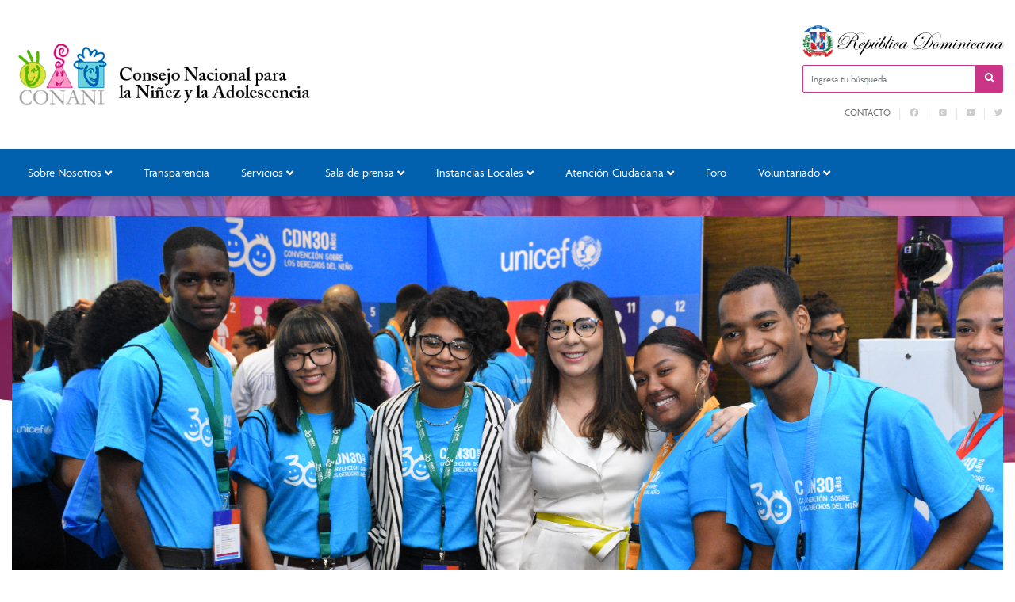

--- FILE ---
content_type: text/html; charset=UTF-8
request_url: https://conani.gob.do/adolescentes-analizan-el-cumplimiento-de-sus-derechos-en-los-ultimos-30-anos/
body_size: 15452
content:

<!DOCTYPE html>
<html lang="es" class="no-js">
<head>
	<meta charset="UTF-8">
	<title>  Adolescentes analizan el cumplimiento de sus derechos en los últimos 30 años : Consejo Nacional para la Niñez y la Adolescencia | CONANI</title>

	<meta name="theme-color" content="#0161af" />
	<link href="//www.google-analytics.com" rel="dns-prefetch">

<!-- Google tag (gtag.js) -->
<script async src="https://www.googletagmanager.com/gtag/js?id=G-6EWLT38GJQ"></script>
<script>
  window.dataLayer = window.dataLayer || [];
  function gtag(){dataLayer.push(arguments);}
  gtag('js', new Date());

  gtag('config', 'G-6EWLT38GJQ');
</script>

<script>(function(w,d,s,l,i){w[l]=w[l]||[];w[l].push({'gtm.start':

new Date().getTime(),event:'gtm.js'});var f=d.getElementsByTagName(s)[0],

j=d.createElement(s),dl=l!='dataLayer'?'&l='+l:'';j.async=true;j.src=

'https://www.googletagmanager.com/gtm.js?id='+i+dl;f.parentNode.insertBefore(j,f);

})(window,document,'script','dataLayer','G-6EWLT38GJQ');</script>

<!-- End Google Tag Manager -->
	
	<meta http-equiv="X-UA-Compatible" content="IE=edge,chrome=1">
	<meta name="viewport" content="width=device-width, initial-scale=1.0">
	<meta name="description" content="El Consejo Nacional para la Niñez y la Adolescencia (CONANI) es el órgano rector del Sistema Nacional de Protección de los Derechos de la Niñez y la Adolescencia. Somos una institución descentralizada del Estado dominicano con personalidad jurídica y patrimonio propio.">

	<meta name='robots' content='max-image-preview:large' />
<link rel="alternate" title="oEmbed (JSON)" type="application/json+oembed" href="https://conani.gob.do/wp-json/oembed/1.0/embed?url=https%3A%2F%2Fconani.gob.do%2Fadolescentes-analizan-el-cumplimiento-de-sus-derechos-en-los-ultimos-30-anos%2F" />
<link rel="alternate" title="oEmbed (XML)" type="text/xml+oembed" href="https://conani.gob.do/wp-json/oembed/1.0/embed?url=https%3A%2F%2Fconani.gob.do%2Fadolescentes-analizan-el-cumplimiento-de-sus-derechos-en-los-ultimos-30-anos%2F&#038;format=xml" />
<style id='wp-img-auto-sizes-contain-inline-css' type='text/css'>
img:is([sizes=auto i],[sizes^="auto," i]){contain-intrinsic-size:3000px 1500px}
/*# sourceURL=wp-img-auto-sizes-contain-inline-css */
</style>
<link rel='stylesheet' id='dashicons-css' href='https://conani.gob.do/wp-includes/css/dashicons.min.css?ver=6.9' media='all' />
<link rel='stylesheet' id='elusive-css' href='https://conani.gob.do/wp-content/plugins/menu-icons/vendor/codeinwp/icon-picker/css/types/elusive.min.css?ver=2.0' media='all' />
<link rel='stylesheet' id='menu-icon-font-awesome-css' href='https://conani.gob.do/wp-content/plugins/menu-icons/css/fontawesome/css/all.min.css?ver=5.15.4' media='all' />
<link rel='stylesheet' id='foundation-icons-css' href='https://conani.gob.do/wp-content/plugins/menu-icons/vendor/codeinwp/icon-picker/css/types/foundation-icons.min.css?ver=3.0' media='all' />
<link rel='stylesheet' id='genericons-css' href='https://conani.gob.do/wp-content/plugins/menu-icons/vendor/codeinwp/icon-picker/css/types/genericons.min.css?ver=3.4' media='all' />
<link rel='stylesheet' id='menu-icons-extra-css' href='https://conani.gob.do/wp-content/plugins/menu-icons/css/extra.min.css?ver=0.13.8' media='all' />
<style id='wp-emoji-styles-inline-css' type='text/css'>

	img.wp-smiley, img.emoji {
		display: inline !important;
		border: none !important;
		box-shadow: none !important;
		height: 1em !important;
		width: 1em !important;
		margin: 0 0.07em !important;
		vertical-align: -0.1em !important;
		background: none !important;
		padding: 0 !important;
	}
/*# sourceURL=wp-emoji-styles-inline-css */
</style>
<link rel='stylesheet' id='wp-block-library-css' href='https://conani.gob.do/wp-includes/css/dist/block-library/style.min.css?ver=6.9' media='all' />
<style id='global-styles-inline-css' type='text/css'>
:root{--wp--preset--aspect-ratio--square: 1;--wp--preset--aspect-ratio--4-3: 4/3;--wp--preset--aspect-ratio--3-4: 3/4;--wp--preset--aspect-ratio--3-2: 3/2;--wp--preset--aspect-ratio--2-3: 2/3;--wp--preset--aspect-ratio--16-9: 16/9;--wp--preset--aspect-ratio--9-16: 9/16;--wp--preset--color--black: #000000;--wp--preset--color--cyan-bluish-gray: #abb8c3;--wp--preset--color--white: #ffffff;--wp--preset--color--pale-pink: #f78da7;--wp--preset--color--vivid-red: #cf2e2e;--wp--preset--color--luminous-vivid-orange: #ff6900;--wp--preset--color--luminous-vivid-amber: #fcb900;--wp--preset--color--light-green-cyan: #7bdcb5;--wp--preset--color--vivid-green-cyan: #00d084;--wp--preset--color--pale-cyan-blue: #8ed1fc;--wp--preset--color--vivid-cyan-blue: #0693e3;--wp--preset--color--vivid-purple: #9b51e0;--wp--preset--gradient--vivid-cyan-blue-to-vivid-purple: linear-gradient(135deg,rgb(6,147,227) 0%,rgb(155,81,224) 100%);--wp--preset--gradient--light-green-cyan-to-vivid-green-cyan: linear-gradient(135deg,rgb(122,220,180) 0%,rgb(0,208,130) 100%);--wp--preset--gradient--luminous-vivid-amber-to-luminous-vivid-orange: linear-gradient(135deg,rgb(252,185,0) 0%,rgb(255,105,0) 100%);--wp--preset--gradient--luminous-vivid-orange-to-vivid-red: linear-gradient(135deg,rgb(255,105,0) 0%,rgb(207,46,46) 100%);--wp--preset--gradient--very-light-gray-to-cyan-bluish-gray: linear-gradient(135deg,rgb(238,238,238) 0%,rgb(169,184,195) 100%);--wp--preset--gradient--cool-to-warm-spectrum: linear-gradient(135deg,rgb(74,234,220) 0%,rgb(151,120,209) 20%,rgb(207,42,186) 40%,rgb(238,44,130) 60%,rgb(251,105,98) 80%,rgb(254,248,76) 100%);--wp--preset--gradient--blush-light-purple: linear-gradient(135deg,rgb(255,206,236) 0%,rgb(152,150,240) 100%);--wp--preset--gradient--blush-bordeaux: linear-gradient(135deg,rgb(254,205,165) 0%,rgb(254,45,45) 50%,rgb(107,0,62) 100%);--wp--preset--gradient--luminous-dusk: linear-gradient(135deg,rgb(255,203,112) 0%,rgb(199,81,192) 50%,rgb(65,88,208) 100%);--wp--preset--gradient--pale-ocean: linear-gradient(135deg,rgb(255,245,203) 0%,rgb(182,227,212) 50%,rgb(51,167,181) 100%);--wp--preset--gradient--electric-grass: linear-gradient(135deg,rgb(202,248,128) 0%,rgb(113,206,126) 100%);--wp--preset--gradient--midnight: linear-gradient(135deg,rgb(2,3,129) 0%,rgb(40,116,252) 100%);--wp--preset--font-size--small: 13px;--wp--preset--font-size--medium: 20px;--wp--preset--font-size--large: 36px;--wp--preset--font-size--x-large: 42px;--wp--preset--spacing--20: 0.44rem;--wp--preset--spacing--30: 0.67rem;--wp--preset--spacing--40: 1rem;--wp--preset--spacing--50: 1.5rem;--wp--preset--spacing--60: 2.25rem;--wp--preset--spacing--70: 3.38rem;--wp--preset--spacing--80: 5.06rem;--wp--preset--shadow--natural: 6px 6px 9px rgba(0, 0, 0, 0.2);--wp--preset--shadow--deep: 12px 12px 50px rgba(0, 0, 0, 0.4);--wp--preset--shadow--sharp: 6px 6px 0px rgba(0, 0, 0, 0.2);--wp--preset--shadow--outlined: 6px 6px 0px -3px rgb(255, 255, 255), 6px 6px rgb(0, 0, 0);--wp--preset--shadow--crisp: 6px 6px 0px rgb(0, 0, 0);}:where(.is-layout-flex){gap: 0.5em;}:where(.is-layout-grid){gap: 0.5em;}body .is-layout-flex{display: flex;}.is-layout-flex{flex-wrap: wrap;align-items: center;}.is-layout-flex > :is(*, div){margin: 0;}body .is-layout-grid{display: grid;}.is-layout-grid > :is(*, div){margin: 0;}:where(.wp-block-columns.is-layout-flex){gap: 2em;}:where(.wp-block-columns.is-layout-grid){gap: 2em;}:where(.wp-block-post-template.is-layout-flex){gap: 1.25em;}:where(.wp-block-post-template.is-layout-grid){gap: 1.25em;}.has-black-color{color: var(--wp--preset--color--black) !important;}.has-cyan-bluish-gray-color{color: var(--wp--preset--color--cyan-bluish-gray) !important;}.has-white-color{color: var(--wp--preset--color--white) !important;}.has-pale-pink-color{color: var(--wp--preset--color--pale-pink) !important;}.has-vivid-red-color{color: var(--wp--preset--color--vivid-red) !important;}.has-luminous-vivid-orange-color{color: var(--wp--preset--color--luminous-vivid-orange) !important;}.has-luminous-vivid-amber-color{color: var(--wp--preset--color--luminous-vivid-amber) !important;}.has-light-green-cyan-color{color: var(--wp--preset--color--light-green-cyan) !important;}.has-vivid-green-cyan-color{color: var(--wp--preset--color--vivid-green-cyan) !important;}.has-pale-cyan-blue-color{color: var(--wp--preset--color--pale-cyan-blue) !important;}.has-vivid-cyan-blue-color{color: var(--wp--preset--color--vivid-cyan-blue) !important;}.has-vivid-purple-color{color: var(--wp--preset--color--vivid-purple) !important;}.has-black-background-color{background-color: var(--wp--preset--color--black) !important;}.has-cyan-bluish-gray-background-color{background-color: var(--wp--preset--color--cyan-bluish-gray) !important;}.has-white-background-color{background-color: var(--wp--preset--color--white) !important;}.has-pale-pink-background-color{background-color: var(--wp--preset--color--pale-pink) !important;}.has-vivid-red-background-color{background-color: var(--wp--preset--color--vivid-red) !important;}.has-luminous-vivid-orange-background-color{background-color: var(--wp--preset--color--luminous-vivid-orange) !important;}.has-luminous-vivid-amber-background-color{background-color: var(--wp--preset--color--luminous-vivid-amber) !important;}.has-light-green-cyan-background-color{background-color: var(--wp--preset--color--light-green-cyan) !important;}.has-vivid-green-cyan-background-color{background-color: var(--wp--preset--color--vivid-green-cyan) !important;}.has-pale-cyan-blue-background-color{background-color: var(--wp--preset--color--pale-cyan-blue) !important;}.has-vivid-cyan-blue-background-color{background-color: var(--wp--preset--color--vivid-cyan-blue) !important;}.has-vivid-purple-background-color{background-color: var(--wp--preset--color--vivid-purple) !important;}.has-black-border-color{border-color: var(--wp--preset--color--black) !important;}.has-cyan-bluish-gray-border-color{border-color: var(--wp--preset--color--cyan-bluish-gray) !important;}.has-white-border-color{border-color: var(--wp--preset--color--white) !important;}.has-pale-pink-border-color{border-color: var(--wp--preset--color--pale-pink) !important;}.has-vivid-red-border-color{border-color: var(--wp--preset--color--vivid-red) !important;}.has-luminous-vivid-orange-border-color{border-color: var(--wp--preset--color--luminous-vivid-orange) !important;}.has-luminous-vivid-amber-border-color{border-color: var(--wp--preset--color--luminous-vivid-amber) !important;}.has-light-green-cyan-border-color{border-color: var(--wp--preset--color--light-green-cyan) !important;}.has-vivid-green-cyan-border-color{border-color: var(--wp--preset--color--vivid-green-cyan) !important;}.has-pale-cyan-blue-border-color{border-color: var(--wp--preset--color--pale-cyan-blue) !important;}.has-vivid-cyan-blue-border-color{border-color: var(--wp--preset--color--vivid-cyan-blue) !important;}.has-vivid-purple-border-color{border-color: var(--wp--preset--color--vivid-purple) !important;}.has-vivid-cyan-blue-to-vivid-purple-gradient-background{background: var(--wp--preset--gradient--vivid-cyan-blue-to-vivid-purple) !important;}.has-light-green-cyan-to-vivid-green-cyan-gradient-background{background: var(--wp--preset--gradient--light-green-cyan-to-vivid-green-cyan) !important;}.has-luminous-vivid-amber-to-luminous-vivid-orange-gradient-background{background: var(--wp--preset--gradient--luminous-vivid-amber-to-luminous-vivid-orange) !important;}.has-luminous-vivid-orange-to-vivid-red-gradient-background{background: var(--wp--preset--gradient--luminous-vivid-orange-to-vivid-red) !important;}.has-very-light-gray-to-cyan-bluish-gray-gradient-background{background: var(--wp--preset--gradient--very-light-gray-to-cyan-bluish-gray) !important;}.has-cool-to-warm-spectrum-gradient-background{background: var(--wp--preset--gradient--cool-to-warm-spectrum) !important;}.has-blush-light-purple-gradient-background{background: var(--wp--preset--gradient--blush-light-purple) !important;}.has-blush-bordeaux-gradient-background{background: var(--wp--preset--gradient--blush-bordeaux) !important;}.has-luminous-dusk-gradient-background{background: var(--wp--preset--gradient--luminous-dusk) !important;}.has-pale-ocean-gradient-background{background: var(--wp--preset--gradient--pale-ocean) !important;}.has-electric-grass-gradient-background{background: var(--wp--preset--gradient--electric-grass) !important;}.has-midnight-gradient-background{background: var(--wp--preset--gradient--midnight) !important;}.has-small-font-size{font-size: var(--wp--preset--font-size--small) !important;}.has-medium-font-size{font-size: var(--wp--preset--font-size--medium) !important;}.has-large-font-size{font-size: var(--wp--preset--font-size--large) !important;}.has-x-large-font-size{font-size: var(--wp--preset--font-size--x-large) !important;}
/*# sourceURL=global-styles-inline-css */
</style>

<style id='classic-theme-styles-inline-css' type='text/css'>
/*! This file is auto-generated */
.wp-block-button__link{color:#fff;background-color:#32373c;border-radius:9999px;box-shadow:none;text-decoration:none;padding:calc(.667em + 2px) calc(1.333em + 2px);font-size:1.125em}.wp-block-file__button{background:#32373c;color:#fff;text-decoration:none}
/*# sourceURL=/wp-includes/css/classic-themes.min.css */
</style>
<link rel='stylesheet' id='af-fontawesome-css' href='https://conani.gob.do/wp-content/plugins/asgaros-forum/libs/fontawesome/css/all.min.css?ver=3.3.0' media='all' />
<link rel='stylesheet' id='af-fontawesome-compat-v4-css' href='https://conani.gob.do/wp-content/plugins/asgaros-forum/libs/fontawesome/css/v4-shims.min.css?ver=3.3.0' media='all' />
<link rel='stylesheet' id='af-widgets-css' href='https://conani.gob.do/wp-content/plugins/asgaros-forum/skin/widgets.css?ver=3.3.0' media='all' />
<link rel='stylesheet' id='bbp-default-css' href='https://conani.gob.do/wp-content/plugins/bbpress/templates/default/css/bbpress.min.css?ver=2.6.9' media='all' />
<link rel='stylesheet' id='wpdm-font-awesome-css' href='https://conani.gob.do/wp-content/plugins/download-manager/assets/fontawesome/css/all.min.css?ver=6.9' media='all' />
<link rel='stylesheet' id='wpdm-frontend-css-css' href='https://conani.gob.do/wp-content/plugins/download-manager/assets/bootstrap/css/bootstrap.min.css?ver=6.9' media='all' />
<link rel='stylesheet' id='wpdm-front-css' href='https://conani.gob.do/wp-content/plugins/download-manager/assets/css/front.css?ver=6.9' media='all' />
<link rel='stylesheet' id='bootstrap-css' href='https://conani.gob.do/wp-content/themes/portalx/assets/css/bootstrap.min.css?ver=1.0' media='all' />
<link rel='stylesheet' id='conadiscss-css' href='https://conani.gob.do/wp-content/themes/portalx/style.css?ver=1.0' media='all' />
<link rel='stylesheet' id='owlcss-css' href='https://conani.gob.do/wp-content/themes/portalx/assets/css/owl.carousel.min.css?ver=all' media='all' />
<style id='wp-block-button-inline-css' type='text/css'>
.wp-block-button__link{align-content:center;box-sizing:border-box;cursor:pointer;display:inline-block;height:100%;text-align:center;word-break:break-word}.wp-block-button__link.aligncenter{text-align:center}.wp-block-button__link.alignright{text-align:right}:where(.wp-block-button__link){border-radius:9999px;box-shadow:none;padding:calc(.667em + 2px) calc(1.333em + 2px);text-decoration:none}.wp-block-button[style*=text-decoration] .wp-block-button__link{text-decoration:inherit}.wp-block-buttons>.wp-block-button.has-custom-width{max-width:none}.wp-block-buttons>.wp-block-button.has-custom-width .wp-block-button__link{width:100%}.wp-block-buttons>.wp-block-button.has-custom-font-size .wp-block-button__link{font-size:inherit}.wp-block-buttons>.wp-block-button.wp-block-button__width-25{width:calc(25% - var(--wp--style--block-gap, .5em)*.75)}.wp-block-buttons>.wp-block-button.wp-block-button__width-50{width:calc(50% - var(--wp--style--block-gap, .5em)*.5)}.wp-block-buttons>.wp-block-button.wp-block-button__width-75{width:calc(75% - var(--wp--style--block-gap, .5em)*.25)}.wp-block-buttons>.wp-block-button.wp-block-button__width-100{flex-basis:100%;width:100%}.wp-block-buttons.is-vertical>.wp-block-button.wp-block-button__width-25{width:25%}.wp-block-buttons.is-vertical>.wp-block-button.wp-block-button__width-50{width:50%}.wp-block-buttons.is-vertical>.wp-block-button.wp-block-button__width-75{width:75%}.wp-block-button.is-style-squared,.wp-block-button__link.wp-block-button.is-style-squared{border-radius:0}.wp-block-button.no-border-radius,.wp-block-button__link.no-border-radius{border-radius:0!important}:root :where(.wp-block-button .wp-block-button__link.is-style-outline),:root :where(.wp-block-button.is-style-outline>.wp-block-button__link){border:2px solid;padding:.667em 1.333em}:root :where(.wp-block-button .wp-block-button__link.is-style-outline:not(.has-text-color)),:root :where(.wp-block-button.is-style-outline>.wp-block-button__link:not(.has-text-color)){color:currentColor}:root :where(.wp-block-button .wp-block-button__link.is-style-outline:not(.has-background)),:root :where(.wp-block-button.is-style-outline>.wp-block-button__link:not(.has-background)){background-color:initial;background-image:none}
/*# sourceURL=https://conani.gob.do/wp-includes/blocks/button/style.min.css */
</style>
<style id='wp-block-search-inline-css' type='text/css'>
.wp-block-search__button{margin-left:10px;word-break:normal}.wp-block-search__button.has-icon{line-height:0}.wp-block-search__button svg{height:1.25em;min-height:24px;min-width:24px;width:1.25em;fill:currentColor;vertical-align:text-bottom}:where(.wp-block-search__button){border:1px solid #ccc;padding:6px 10px}.wp-block-search__inside-wrapper{display:flex;flex:auto;flex-wrap:nowrap;max-width:100%}.wp-block-search__label{width:100%}.wp-block-search.wp-block-search__button-only .wp-block-search__button{box-sizing:border-box;display:flex;flex-shrink:0;justify-content:center;margin-left:0;max-width:100%}.wp-block-search.wp-block-search__button-only .wp-block-search__inside-wrapper{min-width:0!important;transition-property:width}.wp-block-search.wp-block-search__button-only .wp-block-search__input{flex-basis:100%;transition-duration:.3s}.wp-block-search.wp-block-search__button-only.wp-block-search__searchfield-hidden,.wp-block-search.wp-block-search__button-only.wp-block-search__searchfield-hidden .wp-block-search__inside-wrapper{overflow:hidden}.wp-block-search.wp-block-search__button-only.wp-block-search__searchfield-hidden .wp-block-search__input{border-left-width:0!important;border-right-width:0!important;flex-basis:0;flex-grow:0;margin:0;min-width:0!important;padding-left:0!important;padding-right:0!important;width:0!important}:where(.wp-block-search__input){appearance:none;border:1px solid #949494;flex-grow:1;font-family:inherit;font-size:inherit;font-style:inherit;font-weight:inherit;letter-spacing:inherit;line-height:inherit;margin-left:0;margin-right:0;min-width:3rem;padding:8px;text-decoration:unset!important;text-transform:inherit}:where(.wp-block-search__button-inside .wp-block-search__inside-wrapper){background-color:#fff;border:1px solid #949494;box-sizing:border-box;padding:4px}:where(.wp-block-search__button-inside .wp-block-search__inside-wrapper) .wp-block-search__input{border:none;border-radius:0;padding:0 4px}:where(.wp-block-search__button-inside .wp-block-search__inside-wrapper) .wp-block-search__input:focus{outline:none}:where(.wp-block-search__button-inside .wp-block-search__inside-wrapper) :where(.wp-block-search__button){padding:4px 8px}.wp-block-search.aligncenter .wp-block-search__inside-wrapper{margin:auto}.wp-block[data-align=right] .wp-block-search.wp-block-search__button-only .wp-block-search__inside-wrapper{float:right}
/*# sourceURL=https://conani.gob.do/wp-includes/blocks/search/style.min.css */
</style>
<link rel='stylesheet' id='site-reviews-css' href='https://conani.gob.do/wp-content/plugins/site-reviews/assets/styles/default.css?ver=7.2.13' media='all' />
<style id='site-reviews-inline-css' type='text/css'>
:root{--glsr-star-empty:url(https://conani.gob.do/wp-content/plugins/site-reviews/assets/images/stars/default/star-empty.svg);--glsr-star-error:url(https://conani.gob.do/wp-content/plugins/site-reviews/assets/images/stars/default/star-error.svg);--glsr-star-full:url(https://conani.gob.do/wp-content/plugins/site-reviews/assets/images/stars/default/star-full.svg);--glsr-star-half:url(https://conani.gob.do/wp-content/plugins/site-reviews/assets/images/stars/default/star-half.svg)}

/*# sourceURL=site-reviews-inline-css */
</style>
<!--n2css--><!--n2js--><script type="text/javascript" src="https://conani.gob.do/wp-includes/js/jquery/jquery.min.js?ver=3.7.1" id="jquery-core-js"></script>
<script type="text/javascript" src="https://conani.gob.do/wp-includes/js/jquery/jquery-migrate.min.js?ver=3.4.1" id="jquery-migrate-js"></script>
<script type="text/javascript" src="https://conani.gob.do/wp-content/themes/portalx/assets/js/lib/conditionizr-4.3.0.min.js?ver=4.3.0" id="conditionizr-js"></script>
<script type="text/javascript" src="https://conani.gob.do/wp-content/themes/portalx/assets/js/lib/modernizr-2.7.1.min.js?ver=2.7.1" id="modernizr-js"></script>
<script type="text/javascript" src="https://conani.gob.do/wp-content/themes/portalx/assets/js/lib/bootstrap.bundle.min.js?ver=1.0.0" id="bootstrapjs-js"></script>
<script type="text/javascript" src="https://conani.gob.do/wp-content/themes/portalx/assets/js/lib/owl.carousel.min.js?ver=6.9" id="owl-js"></script>
<script type="text/javascript" src="https://conani.gob.do/wp-content/themes/portalx/assets/js/scripts.js?ver=6.9" id="scriptconadis-js"></script>
<script type="text/javascript" src="https://conani.gob.do/wp-content/plugins/download-manager/assets/bootstrap/js/popper.min.js?ver=6.9" id="wpdm-poper-js"></script>
<script type="text/javascript" src="https://conani.gob.do/wp-content/plugins/download-manager/assets/bootstrap/js/bootstrap.min.js?ver=6.9" id="wpdm-frontend-js-js"></script>
<script type="text/javascript" id="wpdm-frontjs-js-extra">
/* <![CDATA[ */
var wpdm_url = {"home":"https://conani.gob.do/","site":"https://conani.gob.do/","ajax":"https://conani.gob.do/wp-admin/admin-ajax.php"};
var wpdm_js = {"spinner":"\u003Ci class=\"fas fa-sun fa-spin\"\u003E\u003C/i\u003E","client_id":"e10d1747eb7054215c2a35e32d743694"};
var wpdm_strings = {"pass_var":"\u00a1Contrase\u00f1a verificada!","pass_var_q":"Haz clic en el bot\u00f3n siguiente para iniciar la descarga.","start_dl":"Iniciar descarga"};
//# sourceURL=wpdm-frontjs-js-extra
/* ]]> */
</script>
<script type="text/javascript" src="https://conani.gob.do/wp-content/plugins/download-manager/assets/js/front.js?ver=3.2.83" id="wpdm-frontjs-js"></script>
<link rel="https://api.w.org/" href="https://conani.gob.do/wp-json/" /><link rel="alternate" title="JSON" type="application/json" href="https://conani.gob.do/wp-json/wp/v2/posts/2806" /><link rel="icon" href="https://conani.gob.do/wp-content/uploads/2023/01/cropped-favicon-32x32.png" sizes="32x32" />
<link rel="icon" href="https://conani.gob.do/wp-content/uploads/2023/01/cropped-favicon-192x192.png" sizes="192x192" />
<link rel="apple-touch-icon" href="https://conani.gob.do/wp-content/uploads/2023/01/cropped-favicon-180x180.png" />
<meta name="msapplication-TileImage" content="https://conani.gob.do/wp-content/uploads/2023/01/cropped-favicon-270x270.png" />
		<style type="text/css" id="wp-custom-css">
			html, body {
max-width: 100%;
overflow-x: hidden;
}

.servicios .un:nth-child(5) .meh .photo, .servicios .un:nth-child(6) .meh .photo, .servicios .un:nth-child(7) .meh .photo {
    display: block;
}

.servicios .meh {
    border-radius: 0px;
    background: #ffffff;
    overflow: hidden;
    margin-bottom: 15px;
    max-width: 225px;
    display: block;
    border: 0px solid #e4e4e4;
    max-height: 300px;
}

.servicios .meh .content {
    padding: 10px;
}

.container, .container-lg, .container-md, .container-sm, .container-xl {
    max-width: 1350px;
}
header .logo a img {
    height: 140px;
    object-fit: contain;
}
a.at-icon-wrapper.at-share-btn.at-svc-email {
    display: none;
}
.text-justify {
  text-align: justify;
}
.servicios .meh {
    border-radius: 0px;
    background: #fff;
    overflow: hidden;
    margin-bottom: 10px;
    max-width: 200px;
    display: block;
    border: 0px solid #e4e4e4;
}
.ree__tags {
    display: none;
}
#pii {
    width: 100%;
    background-attachment: fixed;
    background-position: center center;
    position: absolute;
}		</style>
		<meta name="generator" content="WordPress Download Manager 3.2.83" />
                <style>
        /* WPDM Link Template Styles */        </style>
                <style>

            :root {
                --color-primary: #4a8eff;
                --color-primary-rgb: 74, 142, 255;
                --color-primary-hover: #5998ff;
                --color-primary-active: #3281ff;
                --color-secondary: #6c757d;
                --color-secondary-rgb: 108, 117, 125;
                --color-secondary-hover: #6c757d;
                --color-secondary-active: #6c757d;
                --color-success: #018e11;
                --color-success-rgb: 1, 142, 17;
                --color-success-hover: #0aad01;
                --color-success-active: #0c8c01;
                --color-info: #2CA8FF;
                --color-info-rgb: 44, 168, 255;
                --color-info-hover: #2CA8FF;
                --color-info-active: #2CA8FF;
                --color-warning: #FFB236;
                --color-warning-rgb: 255, 178, 54;
                --color-warning-hover: #FFB236;
                --color-warning-active: #FFB236;
                --color-danger: #ff5062;
                --color-danger-rgb: 255, 80, 98;
                --color-danger-hover: #ff5062;
                --color-danger-active: #ff5062;
                --color-green: #30b570;
                --color-blue: #0073ff;
                --color-purple: #8557D3;
                --color-red: #ff5062;
                --color-muted: rgba(69, 89, 122, 0.6);
                --wpdm-font: "Rubik", -apple-system, BlinkMacSystemFont, "Segoe UI", Roboto, Helvetica, Arial, sans-serif, "Apple Color Emoji", "Segoe UI Emoji", "Segoe UI Symbol";
            }

            .wpdm-download-link.btn.btn-primary {
                border-radius: 4px;
            }


        </style>
        
				<link rel="stylesheet" href="//use.typekit.net/qhf4eue.css">
		<style> body { font-family: agenda, sans-serif !important;} </style>
	    <style>
	@media (max-width: 575.98px){
		footer .toTop{
			    top: -21px;
                right: 62px;
		    }
	    }
    </style>
</head>
<body class="wp-singular post-template-default single single-post postid-2806 single-format-standard wp-theme-portalx adolescentes-analizan-el-cumplimiento-de-sus-derechos-en-los-ultimos-30-anos">

    	
	<header id="top">
		<div class="container">
			<div class="row row mt-4 mb-4 align-items-center">
				<div class="col-lg-9 col-md-9">
					<div class="logo" href="https://conani.gob.do" class="d-none d-lg-block">
						<a href="https://conani.gob.do">
                                <img src="/transparencia/images/LGCONANI_1.png" alt="">
                            </a>
                                                
                                            </div>
				</div>

				<div class="col-lg-3 col-md-3 d-none d-sm-none d-lg-block">
					<div class="eletop float-right">
						<div class="escudo">
							<img src="https://conani.gob.do/wp-content/themes/portalx/assets/img/rd.svg" alt="Escudo de la República Dominicana">
						</div>
						<div class="search">
							<form class="search" method="get" action="https://conani.gob.do" role="search">
								<span class="input-la input-group">
									<input style="border-color: #c83687;" class="search-input form-control" aria-label="Ingresa tu búsqueda" type="search" required name="s" placeholder="Ingresa tu búsqueda">
									<div class="input-group-btn">
										<button style="border-color: #c83687; background-color: #c83687;" class="search-submit" aria-label="Buscar en la página" type="submit" role="button"><i class="fa fa-search" aria-hidden="true"></i></button>
									</div>
								</spam>
							</form>
						</div>


						<div class="buscador menuTop">
							<ul><li id="menu-item-6796" class="menu-item menu-item-type-custom menu-item-object-custom menu-item-6796"><a href="https://conani.gob.do/contactos/">Contacto</a></li>
<li id="menu-item-358" class="menu-item menu-item-type-custom menu-item-object-custom menu-item-358"><a target="_blank" href="https://www.facebook.com/CONANIRDo"><img src="https://conani.gob.do/wp-content/uploads/2022/03/icons8-facebook.svg" class="_mi _svg" aria-hidden="true" alt="" width="30" height="30" style="width:1.2em;"/><span class="visuallyhidden">fb</span></a></li>
<li id="menu-item-360" class="menu-item menu-item-type-custom menu-item-object-custom menu-item-360"><a target="_blank" href="https://www.instagram.com/conanirdo/"><img src="https://conani.gob.do/wp-content/uploads/2022/03/icons8-instagram-1-1.svg" class="_mi _svg" aria-hidden="true" alt="" width="30" height="30"/><span class="visuallyhidden">IG</span></a></li>
<li id="menu-item-361" class="menu-item menu-item-type-custom menu-item-object-custom menu-item-361"><a target="_blank" href="https://www.youtube.com/@consejonacionalparalaninez8008/featured"><img src="https://conani.gob.do/wp-content/uploads/2022/03/icons8-youtube-1-1.svg" class="_mi _svg" aria-hidden="true" alt="" width="30" height="30"/><span class="visuallyhidden">yt</span></a></li>
<li id="menu-item-359" class="menu-item menu-item-type-custom menu-item-object-custom menu-item-359"><a target="_blank" href="https://twitter.com/CONANIRDo"><img src="https://conani.gob.do/wp-content/uploads/2022/03/icons8-twitter.svg" class="_mi _svg" aria-hidden="true" alt="" width="30" height="30"/><span class="visuallyhidden">tw</span></a></li>
</ul>		
                         </div>

                        <!-- <div class="buscador menuTop">       
                            <div class="row">
                                <div class="col-sm-2">
                                                              <a href="//facebook.com/CONANIRDo" class="rs facebook" target="_blank" aria-label="Facebook" rel="noopener">
                                <div class="rds">
                                    <i class="fab fa-facebook"></i>
                                </div>
                            </a>
                                                    </div>
                               
                                <div class="col-sm-2">
                                                              <a href="//twitter.com/CONANIRDo" class="rs twitter" target="_blank" aria-label="Twitter" rel="noopener">
                                <div class="rds">
                                    <i class="fab fa-twitter"></i>
                                </div>
                            </a>
                                                    </div>
                               
                                <div class="col-sm-1">
                                                              <a href="//youtube.com/user/UCvGnda56XpzZq44wMckRyOA" class="rs youtube" target="_blank" aria-label="Youtube" rel="noopener">
                                <div class="rds">
                                    <i class="fab fa-youtube"></i>
                                </div>
                            </a>
                                                    </div>
                                
                                <div class="col-sm-1">
                                                             <a href="//instagram.com/conanirdo" class="rs instagram" target="_blank" aria-label="Instagram" rel="noopener">
                                <div class="rds">
                                    <i class="fab fa-instagram"></i>
                                </div>
                            </a>
                                                    </div>
                                
                                <div class="col-sm-1">
                                                                  </div>
                                <div class="col-sm-4">
                                    <div class="rds">
                                        <ul><li class="menu-item menu-item-type-custom menu-item-object-custom menu-item-6796"><a href="https://conani.gob.do/contactos/">Contacto</a></li>
<li class="menu-item menu-item-type-custom menu-item-object-custom menu-item-358"><a target="_blank" href="https://www.facebook.com/CONANIRDo"><img src="https://conani.gob.do/wp-content/uploads/2022/03/icons8-facebook.svg" class="_mi _svg" aria-hidden="true" alt="" width="30" height="30" style="width:1.2em;"/><span class="visuallyhidden">fb</span></a></li>
<li class="menu-item menu-item-type-custom menu-item-object-custom menu-item-360"><a target="_blank" href="https://www.instagram.com/conanirdo/"><img src="https://conani.gob.do/wp-content/uploads/2022/03/icons8-instagram-1-1.svg" class="_mi _svg" aria-hidden="true" alt="" width="30" height="30"/><span class="visuallyhidden">IG</span></a></li>
<li class="menu-item menu-item-type-custom menu-item-object-custom menu-item-361"><a target="_blank" href="https://www.youtube.com/@consejonacionalparalaninez8008/featured"><img src="https://conani.gob.do/wp-content/uploads/2022/03/icons8-youtube-1-1.svg" class="_mi _svg" aria-hidden="true" alt="" width="30" height="30"/><span class="visuallyhidden">yt</span></a></li>
<li class="menu-item menu-item-type-custom menu-item-object-custom menu-item-359"><a target="_blank" href="https://twitter.com/CONANIRDo"><img src="https://conani.gob.do/wp-content/uploads/2022/03/icons8-twitter.svg" class="_mi _svg" aria-hidden="true" alt="" width="30" height="30"/><span class="visuallyhidden">tw</span></a></li>
</ul>                                    </div>    
                                </div>
                                
                            </div>
                        </div>

 <!--
                    <div class="container">
                    <div class="row" >
												<a href="//facebook.com/CONANIRDo" class="rs facebook" target="_blank" aria-label="Facebook" rel="noopener">
								<div class="rds">
									<i class="fab fa-facebook"></i>
								</div>
							</a>
																	<a href="//twitter.com/CONANIRDo" class="rs twitter" target="_blank" aria-label="Twitter" rel="noopener">
								<div class="rds">
									<i class="fab fa-twitter"></i>
								</div>
							</a>
																	<a href="//youtube.com/user/UCvGnda56XpzZq44wMckRyOA" class="rs youtube" target="_blank" aria-label="Youtube" rel="noopener">
								<div class="rds">
									<i class="fab fa-youtube"></i>
								</div>
							</a>
																	<a href="//instagram.com/conanirdo" class="rs instagram" target="_blank" aria-label="Instagram" rel="noopener">
								<div class="rds">
									<i class="fab fa-instagram"></i>
								</div>
							</a>
																			</div>
 </div>-->





							
						

						<div id="overlay"></div>
					</div>
				</div>

			</div>

		</div>

		<style>
            /*.la-menu { box-shadow: 0 5px 6px #0161af29; }*/
            .la-menu ul li a:before {
                background-color: #c83687;
            }
			.la-menu ul .current-menu-item > .sub-menu .current-menu-item a, .la-menu ul .current-menu-parent > .sub-menu .current-menu-item a,
			.la-menu ul li .sub-menu li a:hover {
				border-color: #c83687;
				background-color: #c8368712;
			}
            @media (max-width:575.98px){
                nav.la-menu {
                    min-height: 0;
                }
                .logo .btn:hover{
                    background-color: #c83687;
                }
            }
		</style>
		<nav class="la-menu" style="background-color: #0161af;">
			<div class="container d-none d-md-block">
				<div class="eva"><ul><li id="menu-item-207" class="menu-item menu-item-type-custom menu-item-object-custom menu-item-has-children menu-item-207"><a href="#">Sobre Nosotros</a>
<ul class="sub-menu">
	<li id="menu-item-234" class="menu-item menu-item-type-post_type menu-item-object-page menu-item-234"><a href="https://conani.gob.do/quienes-somos/">¿Quiénes Somos?</a></li>
	<li id="menu-item-4189" class="menu-item menu-item-type-post_type menu-item-object-page menu-item-4189"><a href="https://conani.gob.do/historia/">Historia</a></li>
	<li id="menu-item-4237" class="menu-item menu-item-type-post_type menu-item-object-page menu-item-4237"><a href="https://conani.gob.do/organigrama/">Organigrama</a></li>
	<li id="menu-item-4538" class="menu-item menu-item-type-post_type menu-item-object-page menu-item-4538"><a href="https://conani.gob.do/presidenta-ejecutiva/">Presidenta Ejecutiva</a></li>
	<li id="menu-item-330" class="menu-item menu-item-type-taxonomy menu-item-object-archivos-ca menu-item-330"><a href="https://conani.gob.do/documentos/marco-legal/">Marco Legal</a></li>
	<li id="menu-item-6244" class="menu-item menu-item-type-custom menu-item-object-custom menu-item-6244"><a href="https://conani.gob.do/archivo/carta-compromiso-al-ciudadano/">Carta Compromiso al Ciudadano</a></li>
</ul>
</li>
<li id="menu-item-4369" class="menu-item menu-item-type-custom menu-item-object-custom menu-item-4369"><a target="_blank" href="https://conani.gob.do/transparencia">Transparencia</a></li>
<li id="menu-item-301" class="menu-item menu-item-type-post_type_archive menu-item-object-servicio menu-item-has-children menu-item-301"><a href="https://conani.gob.do/todos-los-servicios/">Servicios</a>
<ul class="sub-menu">
	<li id="menu-item-4231" class="menu-item menu-item-type-post_type menu-item-object-servicio menu-item-4231"><a href="https://conani.gob.do/todos-los-servicios/servicios-sociales-internacionales-a-favor-de-personas-menores-de-edad/">Servicios sociales internacionales a favor de personas menores de edad</a></li>
	<li id="menu-item-4224" class="menu-item menu-item-type-post_type menu-item-object-servicio menu-item-4224"><a href="https://conani.gob.do/todos-los-servicios/adopciones/">Adopciones</a></li>
	<li id="menu-item-4228" class="menu-item menu-item-type-post_type menu-item-object-servicio menu-item-4228"><a href="https://conani.gob.do/todos-los-servicios/hogares-de-paso/">Hogares de Paso</a></li>
	<li id="menu-item-4232" class="menu-item menu-item-type-post_type menu-item-object-servicio menu-item-4232"><a href="https://conani.gob.do/todos-los-servicios/sustraccion-o-retencion-ilicita-de-menores-de-edad/">Sustracción o retención ilícita de menores de edad</a></li>
	<li id="menu-item-4230" class="menu-item menu-item-type-post_type menu-item-object-servicio menu-item-4230"><a href="https://conani.gob.do/todos-los-servicios/registro-e-inscripcion-de-ong/">Registro e inscripción de Asociaciones sin Fines de Lucro, ASFL</a></li>
	<li id="menu-item-4223" class="menu-item menu-item-type-post_type menu-item-object-servicio menu-item-4223"><a href="https://conani.gob.do/todos-los-servicios/habilitacion-sectorial/">Habilitación Sectorial</a></li>
	<li id="menu-item-4229" class="menu-item menu-item-type-post_type menu-item-object-servicio menu-item-4229"><a href="https://conani.gob.do/todos-los-servicios/informacion-y-capacitacion-sobre-derechos-de-ninos-ninas-y-adolescentes/">Información y capacitación sobre derechos de niños, niñas y adolescentes</a></li>
	<li id="menu-item-9175" class="menu-item menu-item-type-taxonomy menu-item-object-archivos-ca menu-item-9175"><a href="https://conani.gob.do/documentos/carta-compromiso-al-ciudadano/">Carta Compromiso al Ciudadano</a></li>
</ul>
</li>
<li id="menu-item-7290" class="menu-item menu-item-type-custom menu-item-object-custom menu-item-has-children menu-item-7290"><a href="#">Sala de prensa</a>
<ul class="sub-menu">
	<li id="menu-item-267" class="menu-item menu-item-type-taxonomy menu-item-object-category current-post-ancestor current-menu-parent current-post-parent menu-item-267"><a href="https://conani.gob.do/category/noticias/">Noticias</a></li>
	<li id="menu-item-7291" class="menu-item menu-item-type-custom menu-item-object-custom menu-item-7291"><a href="https://conani.gob.do/album/galeria/">Galería de fotos</a></li>
	<li id="menu-item-7296" class="menu-item menu-item-type-taxonomy menu-item-object-archivos-ca menu-item-7296"><a href="https://conani.gob.do/documentos/publicaciones-oficiales/">Publicaciones Oficiales</a></li>
</ul>
</li>
<li id="menu-item-4269" class="menu-item menu-item-type-custom menu-item-object-custom menu-item-has-children menu-item-4269"><a href="https://conani.gob.do/instancias-locales-2/">Instancias Locales</a>
<ul class="sub-menu">
	<li id="menu-item-4270" class="menu-item menu-item-type-post_type menu-item-object-page menu-item-4270"><a href="https://conani.gob.do/regional-cibao-sur/">Regional Cibao Sur</a></li>
	<li id="menu-item-4276" class="menu-item menu-item-type-post_type menu-item-object-page menu-item-4276"><a href="https://conani.gob.do/oficina-regional-metropolitana/">Regional Metropolitana</a></li>
	<li id="menu-item-4281" class="menu-item menu-item-type-post_type menu-item-object-page menu-item-4281"><a href="https://conani.gob.do/oficina-regional-cibao-norte/">Regional Cibao Norte</a></li>
	<li id="menu-item-4284" class="menu-item menu-item-type-post_type menu-item-object-page menu-item-4284"><a href="https://conani.gob.do/oficina-regional-cibao-nordeste/">Regional Cibao Nordeste</a></li>
	<li id="menu-item-4287" class="menu-item menu-item-type-post_type menu-item-object-page menu-item-4287"><a href="https://conani.gob.do/oficina-regional-cibao-noroeste/">Regional Cibao Noroeste</a></li>
	<li id="menu-item-4291" class="menu-item menu-item-type-post_type menu-item-object-page menu-item-4291"><a href="https://conani.gob.do/oficina-regional-valdesia/">Regional Valdesia</a></li>
	<li id="menu-item-4293" class="menu-item menu-item-type-post_type menu-item-object-page menu-item-4293"><a href="https://conani.gob.do/oficina-regional-higuamo/">Regional Higuamo</a></li>
	<li id="menu-item-4296" class="menu-item menu-item-type-post_type menu-item-object-page menu-item-4296"><a href="https://conani.gob.do/oficina-regional-yuma/">Regional Yuma</a></li>
	<li id="menu-item-4299" class="menu-item menu-item-type-post_type menu-item-object-page menu-item-4299"><a href="https://conani.gob.do/oficina-regional-el-valle/">Regional El Valle</a></li>
	<li id="menu-item-4304" class="menu-item menu-item-type-post_type menu-item-object-page menu-item-4304"><a href="https://conani.gob.do/oficina-regional-enriquillo/">Regional Enriquillo</a></li>
</ul>
</li>
<li id="menu-item-6316" class="menu-item menu-item-type-custom menu-item-object-custom menu-item-has-children menu-item-6316"><a href="#">Atención Ciudadana</a>
<ul class="sub-menu">
	<li id="menu-item-6327" class="menu-item menu-item-type-custom menu-item-object-custom menu-item-6327"><a href="https://conani.gob.do/formulario-de-quejas-y-sugerencias-2/">Quejas y sugerencias</a></li>
</ul>
</li>
<li id="menu-item-306" class="menu-item menu-item-type-post_type menu-item-object-page menu-item-306"><a href="https://conani.gob.do/foro/">Foro</a></li>
<li id="menu-item-13572" class="menu-item menu-item-type-custom menu-item-object-custom menu-item-has-children menu-item-13572"><a href="#">Voluntariado</a>
<ul class="sub-menu">
	<li id="menu-item-13573" class="menu-item menu-item-type-custom menu-item-object-custom menu-item-13573"><a href="https://conani.gob.do/wp-content/uploads/2025/12/voluntariado-conani-03.pdf.pdf">Voluntariado CONANI</a></li>
	<li id="menu-item-15630" class="menu-item menu-item-type-custom menu-item-object-custom menu-item-15630"><a href="https://conani.gob.do/wp-content/uploads/2025/12/Perfiles_Voluntariado_CONANI_01.pdf">Perfiles Voluntariado</a></li>
	<li id="menu-item-13574" class="menu-item menu-item-type-custom menu-item-object-custom menu-item-13574"><a href="https://conani.gob.do/wp-content/uploads/2025/12/programas-voluntariado-conani.pdf.pdf">Programas Voluntariado</a></li>
</ul>
</li>
</ul></div>			</div>
            <div class="la-menua la-menu menu-movil" style="background-color: #0161af;">
                <ul><li class="menu-item menu-item-type-custom menu-item-object-custom menu-item-has-children menu-item-207"><a href="#">Sobre Nosotros</a>
<ul class="sub-menu">
	<li class="menu-item menu-item-type-post_type menu-item-object-page menu-item-234"><a href="https://conani.gob.do/quienes-somos/">¿Quiénes Somos?</a></li>
	<li class="menu-item menu-item-type-post_type menu-item-object-page menu-item-4189"><a href="https://conani.gob.do/historia/">Historia</a></li>
	<li class="menu-item menu-item-type-post_type menu-item-object-page menu-item-4237"><a href="https://conani.gob.do/organigrama/">Organigrama</a></li>
	<li class="menu-item menu-item-type-post_type menu-item-object-page menu-item-4538"><a href="https://conani.gob.do/presidenta-ejecutiva/">Presidenta Ejecutiva</a></li>
	<li class="menu-item menu-item-type-taxonomy menu-item-object-archivos-ca menu-item-330"><a href="https://conani.gob.do/documentos/marco-legal/">Marco Legal</a></li>
	<li class="menu-item menu-item-type-custom menu-item-object-custom menu-item-6244"><a href="https://conani.gob.do/archivo/carta-compromiso-al-ciudadano/">Carta Compromiso al Ciudadano</a></li>
</ul>
</li>
<li class="menu-item menu-item-type-custom menu-item-object-custom menu-item-4369"><a target="_blank" href="https://conani.gob.do/transparencia">Transparencia</a></li>
<li class="menu-item menu-item-type-post_type_archive menu-item-object-servicio menu-item-has-children menu-item-301"><a href="https://conani.gob.do/todos-los-servicios/">Servicios</a>
<ul class="sub-menu">
	<li class="menu-item menu-item-type-post_type menu-item-object-servicio menu-item-4231"><a href="https://conani.gob.do/todos-los-servicios/servicios-sociales-internacionales-a-favor-de-personas-menores-de-edad/">Servicios sociales internacionales a favor de personas menores de edad</a></li>
	<li class="menu-item menu-item-type-post_type menu-item-object-servicio menu-item-4224"><a href="https://conani.gob.do/todos-los-servicios/adopciones/">Adopciones</a></li>
	<li class="menu-item menu-item-type-post_type menu-item-object-servicio menu-item-4228"><a href="https://conani.gob.do/todos-los-servicios/hogares-de-paso/">Hogares de Paso</a></li>
	<li class="menu-item menu-item-type-post_type menu-item-object-servicio menu-item-4232"><a href="https://conani.gob.do/todos-los-servicios/sustraccion-o-retencion-ilicita-de-menores-de-edad/">Sustracción o retención ilícita de menores de edad</a></li>
	<li class="menu-item menu-item-type-post_type menu-item-object-servicio menu-item-4230"><a href="https://conani.gob.do/todos-los-servicios/registro-e-inscripcion-de-ong/">Registro e inscripción de Asociaciones sin Fines de Lucro, ASFL</a></li>
	<li class="menu-item menu-item-type-post_type menu-item-object-servicio menu-item-4223"><a href="https://conani.gob.do/todos-los-servicios/habilitacion-sectorial/">Habilitación Sectorial</a></li>
	<li class="menu-item menu-item-type-post_type menu-item-object-servicio menu-item-4229"><a href="https://conani.gob.do/todos-los-servicios/informacion-y-capacitacion-sobre-derechos-de-ninos-ninas-y-adolescentes/">Información y capacitación sobre derechos de niños, niñas y adolescentes</a></li>
	<li class="menu-item menu-item-type-taxonomy menu-item-object-archivos-ca menu-item-9175"><a href="https://conani.gob.do/documentos/carta-compromiso-al-ciudadano/">Carta Compromiso al Ciudadano</a></li>
</ul>
</li>
<li class="menu-item menu-item-type-custom menu-item-object-custom menu-item-has-children menu-item-7290"><a href="#">Sala de prensa</a>
<ul class="sub-menu">
	<li class="menu-item menu-item-type-taxonomy menu-item-object-category current-post-ancestor current-menu-parent current-post-parent menu-item-267"><a href="https://conani.gob.do/category/noticias/">Noticias</a></li>
	<li class="menu-item menu-item-type-custom menu-item-object-custom menu-item-7291"><a href="https://conani.gob.do/album/galeria/">Galería de fotos</a></li>
	<li class="menu-item menu-item-type-taxonomy menu-item-object-archivos-ca menu-item-7296"><a href="https://conani.gob.do/documentos/publicaciones-oficiales/">Publicaciones Oficiales</a></li>
</ul>
</li>
<li class="menu-item menu-item-type-custom menu-item-object-custom menu-item-has-children menu-item-4269"><a href="https://conani.gob.do/instancias-locales-2/">Instancias Locales</a>
<ul class="sub-menu">
	<li class="menu-item menu-item-type-post_type menu-item-object-page menu-item-4270"><a href="https://conani.gob.do/regional-cibao-sur/">Regional Cibao Sur</a></li>
	<li class="menu-item menu-item-type-post_type menu-item-object-page menu-item-4276"><a href="https://conani.gob.do/oficina-regional-metropolitana/">Regional Metropolitana</a></li>
	<li class="menu-item menu-item-type-post_type menu-item-object-page menu-item-4281"><a href="https://conani.gob.do/oficina-regional-cibao-norte/">Regional Cibao Norte</a></li>
	<li class="menu-item menu-item-type-post_type menu-item-object-page menu-item-4284"><a href="https://conani.gob.do/oficina-regional-cibao-nordeste/">Regional Cibao Nordeste</a></li>
	<li class="menu-item menu-item-type-post_type menu-item-object-page menu-item-4287"><a href="https://conani.gob.do/oficina-regional-cibao-noroeste/">Regional Cibao Noroeste</a></li>
	<li class="menu-item menu-item-type-post_type menu-item-object-page menu-item-4291"><a href="https://conani.gob.do/oficina-regional-valdesia/">Regional Valdesia</a></li>
	<li class="menu-item menu-item-type-post_type menu-item-object-page menu-item-4293"><a href="https://conani.gob.do/oficina-regional-higuamo/">Regional Higuamo</a></li>
	<li class="menu-item menu-item-type-post_type menu-item-object-page menu-item-4296"><a href="https://conani.gob.do/oficina-regional-yuma/">Regional Yuma</a></li>
	<li class="menu-item menu-item-type-post_type menu-item-object-page menu-item-4299"><a href="https://conani.gob.do/oficina-regional-el-valle/">Regional El Valle</a></li>
	<li class="menu-item menu-item-type-post_type menu-item-object-page menu-item-4304"><a href="https://conani.gob.do/oficina-regional-enriquillo/">Regional Enriquillo</a></li>
</ul>
</li>
<li class="menu-item menu-item-type-custom menu-item-object-custom menu-item-has-children menu-item-6316"><a href="#">Atención Ciudadana</a>
<ul class="sub-menu">
	<li class="menu-item menu-item-type-custom menu-item-object-custom menu-item-6327"><a href="https://conani.gob.do/formulario-de-quejas-y-sugerencias-2/">Quejas y sugerencias</a></li>
</ul>
</li>
<li class="menu-item menu-item-type-post_type menu-item-object-page menu-item-306"><a href="https://conani.gob.do/foro/">Foro</a></li>
<li class="menu-item menu-item-type-custom menu-item-object-custom menu-item-has-children menu-item-13572"><a href="#">Voluntariado</a>
<ul class="sub-menu">
	<li class="menu-item menu-item-type-custom menu-item-object-custom menu-item-13573"><a href="https://conani.gob.do/wp-content/uploads/2025/12/voluntariado-conani-03.pdf.pdf">Voluntariado CONANI</a></li>
	<li class="menu-item menu-item-type-custom menu-item-object-custom menu-item-15630"><a href="https://conani.gob.do/wp-content/uploads/2025/12/Perfiles_Voluntariado_CONANI_01.pdf">Perfiles Voluntariado</a></li>
	<li class="menu-item menu-item-type-custom menu-item-object-custom menu-item-13574"><a href="https://conani.gob.do/wp-content/uploads/2025/12/programas-voluntariado-conani.pdf.pdf">Programas Voluntariado</a></li>
</ul>
</li>
</ul>            </div>
		</nav>

	</header>

	
<link rel="stylesheet" href="https://conani.gob.do/wp-content/themes/portalx/assets/css/magnific-popup.css">
<script src="https://conani.gob.do/wp-content/themes/portalx/assets/js/lib/jquery.magnific-popup.min.js"></script>
<script src="https://conani.gob.do/wp-content/themes/portalx/assets/js/laim.js"></script>
	
<div class="pii" style="background-image: url(https://conani.gob.do/wp-content/uploads/2019/10/002-1024x683.jpg)" ></div>
<style>.pii:before { background: #c8368799 }</style>
<main role="main" class="container">
	<div class="row">
		<div class="col-12">
			<section class="ree notiar">
									<div class="cccc">
						<a href="https://conani.gob.do/wp-content/uploads/2019/10/002.jpg" aria-label="Adolescentes analizan el cumplimiento de sus derechos en los últimos 30 años">
							<img src="https://conani.gob.do/wp-content/uploads/2019/10/002.jpg" alt="">
						</a>
					</div>
								
				<div class="row justify-content-md-center">
					<div class="col-lg-10 col-12">
						
						<div class="breadcrumb1s">
    <span class="estasaqui">Estás aquí:&nbsp;</span>
    <span class="thehome"><a href="https://conani.gob.do">Inicio</a>&nbsp;/&nbsp;</span>
    <span property="itemListElement" typeof="ListItem"><a property="item" typeof="WebPage" title="Go to the Noticias category archives." href="https://conani.gob.do/category/noticias/" class="taxonomy category" ><span property="name">Noticias</span></a><meta property="position" content="1"></span>&nbsp;/&nbsp;<span class="post post-post current-item">Adolescentes analizan el cumplimiento de sus derechos en los últimos 30 años</span></div>						
						<h1 class="the_title">Adolescentes analizan el cumplimiento de sus derechos en los últimos 30 años</h1>

						<div class="control">
													</div>

						<span class="date"><b>7 octubre, 2019</b></span>

						
							<article id="post-2806" class="post-2806 post type-post status-publish format-standard has-post-thumbnail hentry category-noticias">
								<div dir="auto"></div>
<div>
<p>SANTO DOMINGO DE GUZMÁN. – Con motivo del 30 aniversario de la Convención sobre los Derechos del Niño, el Fondo de las Naciones Unidas para la Infancia (UNICEF) y el Consejo Nacional para la Niñez y la Adolescencia (CONANI) realizaron un conversatorio donde adolescentes de diferentes lugares del país tuvieron la oportunidad de reflexionar, exigir y comprometerse por sus derechos.</p>
<p>Alrededor de 120 adolescentes participaron en este encuentro en el cual se abordaron los avances en la implementación de la Convención sobre los Derechos del Niño y los desafíos que aún persisten en el país para la realización de los derechos relacionados a la salud, educación, pobreza infantil, protección social, primera infancia, protección contra la violencia y prevención del matrimonio infantil, uniones tempranas y embarazos adolescentes.</p>
<p>Los participantes fueron divididos en grupos de trabajo que analizaron derechos específicos de los cuales surgieron reflexiones y análisis centrados en la evolución del cumplimiento de los derechos y los requisitos necesarios para alcanzar en el 2030 los Objetivos de Desarrollo Sostenible (ODS) a los cuales se comprometió el país en el año 2015.</p>
<p>Rosa Elcarte, representante de UNICEF en el país, informó que como resultado de este conversatorio los adolescentes elaborarán un manifiesto para reclamar a futuros gobiernos, mayores esfuerzos en políticas públicas y programas para aquellos derechos establecidos en la Convención sobre los Derechos del Niño, cuyo cumplimento se encuentra más rezagado, y que si no se hacen esfuerzos adicionales no cumplirán las metas de los ODS en el 2030.</p>
<p>Asimismo, en dicho manifiesto los adolescentes se comprometerán con actividades que ellos harían para favorecer el cumplimiento de los mencionados derechos.</p>
<p>Kenia Lora Abreu, Presidenta Ejecutiva del CONANI, señaló que «nuestra institución vela por el cumplimiento del Sistema de Protección de los Derechos Fundamentales de los Niños, Niñas y Adolescentes, consciente de que tenemos desafíos en el país, pero también históricas conquistas que nos impulsan a seguir trabajando por los niños, niñas y adolescentes, sin importar su origen o estatus socioeconómico».</p>
<p>“Treinta años han pasado desde la aprobación final del texto de la Convención sobre los Derechos del Niño, la cual fue ratificada por República Dominicana en 1991, compromiso que adquirimos como Estado, en lo legal, pero también en lo moral e histórico para nuestros niños, niñas y adolescentes”, destacó Lora.</p>
<p>Elcarte subrayó la importancia de crear espacios para escuchar la voz de los niños, niñas y adolescentes y que estos puedan opinar sobre los asuntos que les afectan. “Debemos apoyar a los adolescentes, escucharlos y unir fuerzas con ellos, ya que no solo son el futuro del país, sino también su presente, y un presente muy activo”, concluyó.</p>
<p>Los adolescentes, quienes representaron a diversas redes y agrupaciones juveniles, vinculadas a organizaciones privadas y a instituciones públicas, que trabajan por los derechos de la niñez y la adolescencia, sostuvieron discusiones virtuales previo al conversatorio lo que les permitió tener una base conceptual común sobre la Convención y los ODS.</p>
<p>Al concluir el evento, los representantes de cada grupo compartieron una presentación de sus reflexiones y compromisos en plenaria, que quedarán recogidas en un manifiesto que presentarán al país el próximo 20 de noviembre, fecha en la cual se conmemora el 30 aniversario de la Convención sobre los Derechos del Niño.</p>
</div>
							</article>

						

						
													<style>
								.ree__tags a:hover {
									background: #0161af0D;
								}
								.ree__tags a {
									color: #0161af;
									border-color: #0161af;
								}
							</style>
						
						<div class="ree__tags">
													</div>

											<div>
				<div>

			</section>
		</div>
	</div>
</main>

<svg height="0" width="0">
	<clipPath id="lacurva">
		<path d="M0,0H1920V256s-237.667,80-717.667,80S0,256,0,256Z" fill="rgba(0,149,58,0.6)"/>
	</clipPath>
</svg>

			
	<style> footer, footer a { color:  !important } </style>

	<footer clas="footer" style="background-color: #151e25; border-color: #c83687">
		<div class="container">
			<div class="d-lg-block d-none">
				<a href="#top" class="toTop" style="background-color: #c83687; border-color: #c83687">Subir al Inicio<i class="fas fa-angle-up"></i></a>
			</div>

			<div class="row justify-content-end m-f">
				<div class="col-lg-6 d-none d-lg-block">
					<div class="logos-footer">
						
						<div class="logo-footer-escudo">
							<a href="https://conani.gob.do">
																									<img src="https://conani.gob.do/wp-content/uploads/2023/04/Logo_footer.png" alt="Logo Consejo Nacional para la Niñez y la Adolescencia | CONANI">
															</a>
						</div>
					</div>
					<div class="footer-info">



    <span class="ins-name">Consejo Nacional para la Niñez y la Adolescencia | CONANI</span>

    <address>Avenida Máximo Gómez #154, esquina calle República de Paraguay, ensanche La Fe - Horario: Lunes a Viernes, de 8:00 a. m. – 4:00 p. m.</address>



    <div class="contact-info">




         



        
            Tel.: 809-567-2233
        

    

       
        
            <br>

            <a href="/cdn-cgi/l/email-protection#6801060e07280b0706090601460f070a460c07">

                <span class="__cf_email__" data-cfemail="f39a9d959cb3909c9d929d9add949c91dd979c">[email&#160;protected]</span>
            </a>

        
    </div>



    <div class="menu-footer">

        <ul><li id="menu-item-106" class="menu-item menu-item-type-post_type menu-item-object-page menu-item-106"><a href="https://conani.gob.do/terminos-de-uso/">Términos de Uso</a></li>
<li id="menu-item-105" class="menu-item menu-item-type-post_type menu-item-object-page menu-item-privacy-policy menu-item-105"><a rel="privacy-policy" href="https://conani.gob.do/politicas-de-privacidad-2/">Políticas de Privacidad</a></li>
<li id="menu-item-104" class="menu-item menu-item-type-post_type menu-item-object-page menu-item-104"><a href="https://conani.gob.do/preguntas-frecuentes-2/">Preguntas Frecuentes</a></li>
</ul>
    </div>



    <div class="copyrigt">©2026 Todos los derechos reservados</div>

</div>				</div>
				<div class="col-lg-3">
					<!-- NORTIC -->
					
<div id="sellos" class="visible-lg visible-md">
    <div class="sellos"><div class="sellos"> <a href="https://nortic.ogtic.gob.do/instituciones/CONANI" target="_blank" class="stack-top" title="Norma para la Gestión de las Redes Sociales en los Organismos Gubernamentales.."> </a> <iframe loading="lazy" src="https://be.nortic.ogtic.gob.do/StampProcesses/Stamp/577" height="100" width="100" frameborder="0" scrolling="no"> </iframe> </div>
<style> .sellos div{position: absolute;position: relative;}.sellos div a{position: absolute;height: 100%;width: 100%;}</style>
<div class="sellos"> <a href="https://nortic.ogtic.gob.do/instituciones/CONANI" target="_blank" class="stack-top" title="Norma sobre Publicación de Datos Abiertos del Gobierno Dominicano."> </a> <iframe loading="lazy" src="https://be.nortic.ogtic.gob.do/StampProcesses/Stamp/607" height="100" width="100" frameborder="0" scrolling="no"> </iframe> </div>
<style> .sellos div{position: absolute;position: relative;}.sellos div a{position: absolute;height: 100%;width: 100%;}</style>
</div><div class="sellos"><div class="sellos"> <a href="https://nortic.ogtic.gob.do/instituciones/CONANI" target="_blank" class="stack-top" title="Norma para el Desarrollo y Gestión de los Portales Web y la Transparencia de los Organismos del Estado Dominicano."> </a> <iframe loading="lazy" src="https://be.nortic.ogtic.gob.do/StampProcesses/Stamp/680" height="100" width="100" frameborder="0" scrolling="no"> </iframe> </div>
<style> .sellos div{position: absolute;position: relative;}.sellos div a{position: absolute;height: 100%;width: 100%;}</style>
</div></div>
				</div>
				<div class="col d-block d-lg-none">
					<div class="mobile">
						<div class="custom">
							<h4><b>Consejo Nacional para la Niñez y la Adolescencia | CONANI</b></h4>
							<div class="menu-footer"><ul><li class="menu-item menu-item-type-post_type menu-item-object-page menu-item-106"><a href="https://conani.gob.do/terminos-de-uso/">Términos de Uso</a></li>
<li class="menu-item menu-item-type-post_type menu-item-object-page menu-item-privacy-policy menu-item-105"><a rel="privacy-policy" href="https://conani.gob.do/politicas-de-privacidad-2/">Políticas de Privacidad</a></li>
<li class="menu-item menu-item-type-post_type menu-item-object-page menu-item-104"><a href="https://conani.gob.do/preguntas-frecuentes-2/">Preguntas Frecuentes</a></li>
</ul></div>
							

							<!-- MENU TOP ergg
							<h4><b>Consejo Nacional para la Niñez y la Adolescencia | CONANI</b></h4>
							<div class="menu-footer"><ul><li class="menu-item menu-item-type-custom menu-item-object-custom menu-item-6796"><a href="https://conani.gob.do/contactos/">Contacto</a></li>
<li class="menu-item menu-item-type-custom menu-item-object-custom menu-item-358"><a target="_blank" href="https://www.facebook.com/CONANIRDo"><img src="https://conani.gob.do/wp-content/uploads/2022/03/icons8-facebook.svg" class="_mi _svg" aria-hidden="true" alt="" width="30" height="30" style="width:1.2em;"/><span class="visuallyhidden">fb</span></a></li>
<li class="menu-item menu-item-type-custom menu-item-object-custom menu-item-360"><a target="_blank" href="https://www.instagram.com/conanirdo/"><img src="https://conani.gob.do/wp-content/uploads/2022/03/icons8-instagram-1-1.svg" class="_mi _svg" aria-hidden="true" alt="" width="30" height="30"/><span class="visuallyhidden">IG</span></a></li>
<li class="menu-item menu-item-type-custom menu-item-object-custom menu-item-361"><a target="_blank" href="https://www.youtube.com/@consejonacionalparalaninez8008/featured"><img src="https://conani.gob.do/wp-content/uploads/2022/03/icons8-youtube-1-1.svg" class="_mi _svg" aria-hidden="true" alt="" width="30" height="30"/><span class="visuallyhidden">yt</span></a></li>
<li class="menu-item menu-item-type-custom menu-item-object-custom menu-item-359"><a target="_blank" href="https://twitter.com/CONANIRDo"><img src="https://conani.gob.do/wp-content/uploads/2022/03/icons8-twitter.svg" class="_mi _svg" aria-hidden="true" alt="" width="30" height="30"/><span class="visuallyhidden">tw</span></a></li>
</ul></div>
									MENU TOP ergg-->

							<!-- Footer MOVIL -->
															<div class="info_i"><b>Dirección: </b> Avenida Máximo Gómez #154, esquina calle República de Paraguay, ensanche La Fe - Horario: Lunes a Viernes, de 8:00 a. m. – 4:00 p. m.</div>								
								<div class="info_i"><b>Tel.: </b>809-567-2233	
								<div class="info_i"><a href="/cdn-cgi/l/email-protection" class="__cf_email__" data-cfemail="1970777f76597a7677787770377e767b377d76">[email&#160;protected]</a>	

														<!-- Footer MOVIL ergg-->

							<div class="m-top">
								<a href="#top"><i class="fa fa-arrow-up" aria-hidden="true"></i> SUBIR</a>
							</div>

							<!-- NORTIC MOVIL ergg
							<div class="sello">
															</div>-->

							
						<div id="selloa2movil" class="sello">
							<p><!-- CÓDIGO DE SELLO MÓVIL NORTIC A2:2016 --><br />
<span id="selloNortic" ><a href="https://nortic.ogtic.gob.do/instituciones/CONANI" hreflang="es" target="_blank" rel="nofollow" title="Norma para el Desarrollo y Gestión de los Medios Web del Estado Dominicano" >Portal Web Certificada bajo la NORTIC A2<span> </span></a></span><br />
<!-- FIN CÓDIGO DE SELLO MÓVIL NORTIC A2:2016 --></p>
						</div>
						
					

							<!-- NORTIC MOVIL ergg-->

	
							<div class="caption">2026 Todos los derechos reservados.</div>
							<div class="caption">República Dominicana</div>
						</div>
					</div>
				</div>
			</div>

		</div>
	</footer>

	<script data-cfasync="false" src="/cdn-cgi/scripts/5c5dd728/cloudflare-static/email-decode.min.js"></script><script type="speculationrules">
{"prefetch":[{"source":"document","where":{"and":[{"href_matches":"/*"},{"not":{"href_matches":["/wp-*.php","/wp-admin/*","/wp-content/uploads/*","/wp-content/*","/wp-content/plugins/*","/wp-content/themes/portalx/*","/*\\?(.+)"]}},{"not":{"selector_matches":"a[rel~=\"nofollow\"]"}},{"not":{"selector_matches":".no-prefetch, .no-prefetch a"}}]},"eagerness":"conservative"}]}
</script>
            <script>
                jQuery(function($){

                    
                });
            </script>
            <div id="fb-root"></div>
            <script type="text/javascript" src="https://conani.gob.do/wp-includes/js/dist/hooks.min.js?ver=dd5603f07f9220ed27f1" id="wp-hooks-js"></script>
<script type="text/javascript" src="https://conani.gob.do/wp-includes/js/dist/i18n.min.js?ver=c26c3dc7bed366793375" id="wp-i18n-js"></script>
<script type="text/javascript" id="wp-i18n-js-after">
/* <![CDATA[ */
wp.i18n.setLocaleData( { 'text direction\u0004ltr': [ 'ltr' ] } );
//# sourceURL=wp-i18n-js-after
/* ]]> */
</script>
<script type="text/javascript" src="https://conani.gob.do/wp-includes/js/jquery/jquery.form.min.js?ver=4.3.0" id="jquery-form-js"></script>
<script type="text/javascript" id="site-reviews-js-before">
/* <![CDATA[ */
window.hasOwnProperty("GLSR")||(window.GLSR={Event:{on:()=>{}}});GLSR.action="glsr_public_action";GLSR.addons=[];GLSR.ajaxpagination=["#wpadminbar",".site-navigation-fixed"];GLSR.ajaxurl="https://conani.gob.do/wp-admin/admin-ajax.php";GLSR.captcha=[];GLSR.nameprefix="site-reviews";GLSR.starsconfig={"clearable":false,tooltip:"Seleccionar una puntuación"};GLSR.state={"popstate":false};GLSR.text={closemodal:"Cerrar ventana emergente"};GLSR.urlparameter="reviews-page";GLSR.validationconfig={field:"glsr-field",form:"glsr-form","field_error":"glsr-field-is-invalid","field_hidden":"glsr-hidden","field_message":"glsr-field-error","field_required":"glsr-required","field_valid":"glsr-field-is-valid","form_error":"glsr-form-is-invalid","form_message":"glsr-form-message","form_message_failed":"glsr-form-failed","form_message_success":"glsr-form-success","input_error":"glsr-is-invalid","input_valid":"glsr-is-valid"};GLSR.validationstrings={accepted:"Este campo debe ser aceptado.",between:"Este valor de campo debe estar entre %s y %s.",betweenlength:"Este campo debe tener entre %s y %s caracteres.",email:"Este campo requiere una dirección de correo electrónico válida.",errors:"Por favor corrige los errores de envío.",max:"El valor máximo para este campo es %s.",maxfiles:"Este campo permite un máximo de %s archivos.",maxlength:"Este campo permite un máximo de %s caracteres.",min:"El valor mínimo para este campo es %s.",minfiles:"Este campo requiere un mínimo de %s archivos.",minlength:"Este campo requiere un mínimo de %s caracteres.",number:"Este campo requiere un número.",pattern:"Por favor, sigue el formato requerido.",regex:"Por favor, sigue el formato requerido.",required:"Este campo es obligatorio.",tel:"Este campo requiere un número de teléfono válido",url:"Este campo requiere una URL válida del sitio web (asegúrate de que empieza por http o https).",unsupported:"No se ha podido enviar la reseña porque este navegador es demasiado antiguo. Por favor, inténtalo de nuevo con un navegador moderno."};GLSR.version="7.2.13";
//# sourceURL=site-reviews-js-before
/* ]]> */
</script>
<script type="text/javascript" src="https://conani.gob.do/wp-content/plugins/site-reviews/assets/scripts/site-reviews.js?ver=7.2.13" id="site-reviews-js" defer="defer" data-wp-strategy="defer"></script>
<script id="wp-emoji-settings" type="application/json">
{"baseUrl":"https://s.w.org/images/core/emoji/17.0.2/72x72/","ext":".png","svgUrl":"https://s.w.org/images/core/emoji/17.0.2/svg/","svgExt":".svg","source":{"concatemoji":"https://conani.gob.do/wp-includes/js/wp-emoji-release.min.js?ver=6.9"}}
</script>
<script type="module">
/* <![CDATA[ */
/*! This file is auto-generated */
const a=JSON.parse(document.getElementById("wp-emoji-settings").textContent),o=(window._wpemojiSettings=a,"wpEmojiSettingsSupports"),s=["flag","emoji"];function i(e){try{var t={supportTests:e,timestamp:(new Date).valueOf()};sessionStorage.setItem(o,JSON.stringify(t))}catch(e){}}function c(e,t,n){e.clearRect(0,0,e.canvas.width,e.canvas.height),e.fillText(t,0,0);t=new Uint32Array(e.getImageData(0,0,e.canvas.width,e.canvas.height).data);e.clearRect(0,0,e.canvas.width,e.canvas.height),e.fillText(n,0,0);const a=new Uint32Array(e.getImageData(0,0,e.canvas.width,e.canvas.height).data);return t.every((e,t)=>e===a[t])}function p(e,t){e.clearRect(0,0,e.canvas.width,e.canvas.height),e.fillText(t,0,0);var n=e.getImageData(16,16,1,1);for(let e=0;e<n.data.length;e++)if(0!==n.data[e])return!1;return!0}function u(e,t,n,a){switch(t){case"flag":return n(e,"\ud83c\udff3\ufe0f\u200d\u26a7\ufe0f","\ud83c\udff3\ufe0f\u200b\u26a7\ufe0f")?!1:!n(e,"\ud83c\udde8\ud83c\uddf6","\ud83c\udde8\u200b\ud83c\uddf6")&&!n(e,"\ud83c\udff4\udb40\udc67\udb40\udc62\udb40\udc65\udb40\udc6e\udb40\udc67\udb40\udc7f","\ud83c\udff4\u200b\udb40\udc67\u200b\udb40\udc62\u200b\udb40\udc65\u200b\udb40\udc6e\u200b\udb40\udc67\u200b\udb40\udc7f");case"emoji":return!a(e,"\ud83e\u1fac8")}return!1}function f(e,t,n,a){let r;const o=(r="undefined"!=typeof WorkerGlobalScope&&self instanceof WorkerGlobalScope?new OffscreenCanvas(300,150):document.createElement("canvas")).getContext("2d",{willReadFrequently:!0}),s=(o.textBaseline="top",o.font="600 32px Arial",{});return e.forEach(e=>{s[e]=t(o,e,n,a)}),s}function r(e){var t=document.createElement("script");t.src=e,t.defer=!0,document.head.appendChild(t)}a.supports={everything:!0,everythingExceptFlag:!0},new Promise(t=>{let n=function(){try{var e=JSON.parse(sessionStorage.getItem(o));if("object"==typeof e&&"number"==typeof e.timestamp&&(new Date).valueOf()<e.timestamp+604800&&"object"==typeof e.supportTests)return e.supportTests}catch(e){}return null}();if(!n){if("undefined"!=typeof Worker&&"undefined"!=typeof OffscreenCanvas&&"undefined"!=typeof URL&&URL.createObjectURL&&"undefined"!=typeof Blob)try{var e="postMessage("+f.toString()+"("+[JSON.stringify(s),u.toString(),c.toString(),p.toString()].join(",")+"));",a=new Blob([e],{type:"text/javascript"});const r=new Worker(URL.createObjectURL(a),{name:"wpTestEmojiSupports"});return void(r.onmessage=e=>{i(n=e.data),r.terminate(),t(n)})}catch(e){}i(n=f(s,u,c,p))}t(n)}).then(e=>{for(const n in e)a.supports[n]=e[n],a.supports.everything=a.supports.everything&&a.supports[n],"flag"!==n&&(a.supports.everythingExceptFlag=a.supports.everythingExceptFlag&&a.supports[n]);var t;a.supports.everythingExceptFlag=a.supports.everythingExceptFlag&&!a.supports.flag,a.supports.everything||((t=a.source||{}).concatemoji?r(t.concatemoji):t.wpemoji&&t.twemoji&&(r(t.twemoji),r(t.wpemoji)))});
//# sourceURL=https://conani.gob.do/wp-includes/js/wp-emoji-loader.min.js
/* ]]> */
</script>

	<!-- Google Analytics -->
<script>
    (function(f,i,r,e,s,h,l){i['GoogleAnalyticsObject']=s;f[s]=f[s]||function(){
        (f[s].q=f[s].q||[]).push(arguments)},f[s].l=1*new Date();h=i.createElement(r),
        l=i.getElementsByTagName(r)[0];h.async=1;h.src=e;l.parentNode.insertBefore(h,l)
    })(window,document,'script','//www.google-analytics.com/analytics.js','ga');
    ga('create', 'UA-110340882-1', 'ogtic.gob.do');
    ga('send', 'pageview');
</script>

<!-- UserWay -->
<script type="text/javascript">
    var _userway_config = {
        account: 'N7d4ZKZjeX'
    };
</script>
<script type="text/javascript" src="//cdn.userway.org/widget.js"></script>
	
				<style>
				::selection {
					background-color: #0161af;
				}
			</style>
	</body>
</html>


--- FILE ---
content_type: text/css
request_url: https://conani.gob.do/wp-content/themes/portalx/style.css?ver=1.0
body_size: 0
content:
/*
	Theme Name: Portal X
	Theme URI: http://ogtic.gob.do/
	Description: Plantilla Portales Institucionales
	Version: 2.1.1
	Author URI: https://do.linkedin.com/company/ogticrd
*/

@import url('//cdnjs.cloudflare.com/ajax/libs/font-awesome/5.8.2/css/all.min.css');
@import url('assets/css/styles.css');


@media (max-width:575.98px){
    .logo {
        display: flex;
    }

    .la-menu {
        box-shadow: none;
    }
    .logo .btn:hover{
        background: transparent;
    }
}


button.btn.btnMobile {
	border: none;
    background-color: transparent;
    box-shadow: none;
    position: absolute;
    right: 0px;
    top: 30px;
}



button.btn.btnMobile:hover {
	border: none;
    background-color: transparent;
    box-shadow: none;
    
}







--- FILE ---
content_type: application/javascript
request_url: https://conani.gob.do/wp-content/themes/portalx/assets/js/laim.js
body_size: -164
content:
(function ($, root, undefined) {

	$(function () {

		'use strict';


		jQuery('.laim, .galeriax__photo, .cccc a').magnificPopup({
			type: 'image',
			closeBtnInside: false,
			mainClass: 'mfp-with-zoom mfp-img-mobile',

			image: {
				verticalFit: true,
			},

			gallery: {
				enabled: true
			},
		});



	});


})(jQuery, this);
